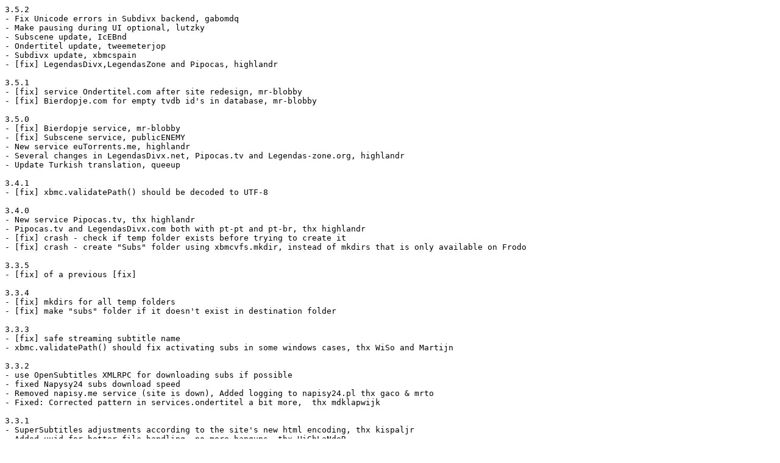

--- FILE ---
content_type: text/plain
request_url: https://mirror.lagoon.nc/pub/xbmc/addons/eden/script.xbmc.subtitles/changelog-3.5.2.txt
body_size: 8167
content:
3.5.2
- Fix Unicode errors in Subdivx backend, gabomdq
- Make pausing during UI optional, lutzky
- Subscene update, IcEBnd
- Ondertitel update, tweemeterjop
- Subdivx update, xbmcspain
- [fix] LegendasDivx,LegendasZone and Pipocas, highlandr

3.5.1
- [fix] service Ondertitel.com after site redesign, mr-blobby
- [fix] Bierdopje.com for empty tvdb id's in database, mr-blobby

3.5.0
- [fix] Bierdopje service, mr-blobby
- [fix] Subscene service, publicENEMY
- New service euTorrents.me, highlandr
- Several changes in LegendasDivx.net, Pipocas.tv and Legendas-zone.org, highlandr
- Update Turkish translation, queeup

3.4.1
- [fix] xbmc.validatePath() should be decoded to UTF-8

3.4.0
- New service Pipocas.tv, thx highlandr
- Pipocas.tv and LegendasDivx.com both with pt-pt and pt-br, thx highlandr
- [fix] crash - check if temp folder exists before trying to create it
- [fix] crash - create "Subs" folder using xbmcvfs.mkdir, instead of mkdirs that is only available on Frodo

3.3.5
- [fix] of a previous [fix]

3.3.4
- [fix] mkdirs for all temp folders
- [fix] make "subs" folder if it doesn't exist in destination folder

3.3.3
- [fix] safe streaming subtitle name
- xbmc.validatePath() should fix activating subs in some windows cases, thx WiSo and Martijn

3.3.2
- use OpenSubtitles XMLRPC for downloading subs if possible
- fixed Napysy24 subs download speed
- Removed napisy.me service (site is down), Added logging to napisy24.pl thx gaco & mrto
- Fixed: Corrected pattern in services.ondertitel a bit more,  thx mdklapwijk

3.3.1
- SuperSubtitles adjustments according to the site's new html encoding, thx kispaljr
- Added uuid for better file handling, no more hangups, thx HiGhLaNdeR
- Fixed: Subtitle not show after download under windows because can't open the download file when replace \ to / , thx taxigps
- Fix for broken pattern in services.ondertitel, thx mdklapwijk

3.3.0
- French localization, thx Regis Villemin
- Enabled localization of lang names in search results, thx Regis Villemin
- Fixed: LegendasZone, thx HiGhLaNdeR
- Fixed: script loading and charset errors on windows, thx chadoe
- fixed: Legendas.TV, MrSparklle
- fixed: Subtitulos.es fix tvshows with year, thx quillo86

3.2.1
- fix: clean temp folders properly, we have seen some issues with folders that couldn't be cleaned
- Russian language update, thx to Roman_V_M
- Swedish localization update, thx Blittan

3.2.0
- added service Subtitulos.es, thx quillo86
- Fixed Sratim service (url changed), thx BBLN
- Fixed Subscenter service (key field), thx BBLN
- hearing impaired flag for Subscene. thx MartinWallgren
- fix Subdivx .decode("utf-8")
- Portugues Brasileiro strings.xml, thx Wanilton
- fix: Betaseries utf-8
- general cleanups and fixes

3.1.0
- Fixed 'Ondertitel.com' after site redesign and sync detection added, mr-blobby
- hearing_imp in hash search in podnapisi
- remove "disable hash search"
- option to store subtitles in 'Subs' folder
- remove old window compatibility, might break some skins. xml needs to be updated
- more utf-8 fixes


3.0.2
- Added custom useragent for Bierdopje, thx mr-blobby
- Added an alternative method for looking up Bierdopje show id, thx mr-blobby
- Show icon for hearing impaired, thx Martin Wallgren
- Finnish localization update, thx Troopie
- cosmetics and safety checks

3.0.1
- Fixed argenteam subtitle search, thx Esteban Mendoza
- fix LegendasTV bugs, thx gfjardim

3.0.0
- Updated argenteam service, thx Esteban Mendoza
- fix error if auto search is on

2.9.38
- fix Argenteam service
- "fix" for Subdivx service, not happy with this but best I can do for now
- Select the current service in the service list, thx Martin Wallgren
- fixed Bulgarian addon.xml localization, thx Kiril

2.9.37
- fixed encoding again, thx taxigps
- fixed Shooter service. thx  taxigps
- Update script for argenteam.net, thx Esteban Mendoza
- Updated Subtitles.gr service, thx lambda81

2.9.36
- Added RegieLive.ro subtitles service, thx ThumbGen
- fixed Subtitles.gr service
- fixed Titlovi rating
- chadoe fixed path encoding, again... thx!

2.9.35
- Added Subtitles.gr service, lambda81
- fix the whole lot of utf-8 issues
- fix Titlovi
- add language and minor cleanup in utilities
- temp fix for rar files
- fixed Shooter service after decode utf-8 paths to internal encoding

2.9.34
- Titlovi service rewrite using their API, this is now supported by them. Thanks Nikola for API key and assistance
- cosmetics

2.9.33
- fix: BetaSeries service and series  with ' in it
- fix: Itasa year bug fixed
- fix: decode utf-8 paths to internal encoding otherwise the addon fails to load on windows with non-ascii profile paths like G:\XBMC\Ã­Ã¶. thx chadoe for this

2.9.32
- added: Chinese (Simple) localization , thanks taxigps
- added: new service , Shooter. thanks taxigps
- fix: name temp subs "temp_sub"

2.9.31
- fix: Subdivx, thx Enric Godes
- updated: Bulgarian translation, thx NEOhidra
- fix: Napisy24pl service, thx mrto

2.9.30
- fix: stacked movie subs were not saved properly

2.9.29
- fix: Subscenter service version 1.3 - Fixed null values in website dictionary, thx orivar
- fix: Subdivix, thx Enric Godes

2.9.28
- fixed Subcenter Service

2.9.27
- fixed searching for some tvshows in Titulky.com service, thx Libor

2.9.26
- Added ability to choose subtitles type for Napisy24.pl & Napisy.me, thx mrto
- fixed: Turkish translation, thx queeup

2.9.25
- fixed: typo in Napisy24pl

2.9.24
- fixed: Napisy24pl, thx mrto
- fixed: Sratim service

2.9.23
- fixed: Sratim service, thx orivar

2.9.22
- fixed: error due to some BetaSeries API change, thx darknao

2.9.21
- fixed: podnapisi download
- added: Napisy24.pl, thx mrto

2.9.20
- fixed: crash when auto searching next available service. thx schpitz

2.9.19
- added: Napisy.me service, thx mrto
- update: Turkish string, thx queeup
- cosmetics: slowdown close animation

2.9.18
- fix: if movie is paused before running script, do not unpause after
- fix: handle stack movies with more than 2 CD
- fix: ITASA service login
- fix: betaseries minor issue fix

2.9.17
- handle ACTION_NAV_BACK to close the script(id 92)

2.9.16
- fix: detecting of existing subs will crash the script if on SMB://

2.9.15
- fix: titulky.com service
- fix: issues with auto search

2.9.14
- fix: Service Legendas-Zone.org version 0.1.7
- fix: Use xbmc.log()

2.9.13
- OpenSubtitles fix and re-factor search
-- download first "sync" subtitle will attempt to download without bringing the window up, if unsuccessful it will work as usual
- added: SuperSubtitles service, thx kispaljr and mukka

2.9.12
- fixed: ordering of OpenSubtitles results, thx to cidus
- fixed: Undertexter, it will now find Swedish subs
- fixed: Legendas-Zone.org version 0.1.7
- fixed: LegendasDivx.com v0.2.3
- new default window, thx ronie

2.9.11
- fixed: broken settings file

2.9.10
- added: extra regex for "sXXepXX"
- added: New Service Legendas-Zone.org, thx HiGhLaNdR

2.9.9
- fixed: typo that was crashing on streamed videos, thx Araluccl0 for making me look at this :)
- added: set sub_stream folder as subtitle download location for streamed content

2.9.8
- fixed: Podnapisi search

2.9.7
- fixed: non-Hebrew subtitles in Subscenter, thanks Ori Varon
- added: Sratim version 2.0 added, thanks Ori Varon

2.9.6
- fixed: Subscenter service

2.9.5
- added: Subscenter.org service, thanks Ori Varon
- added: Asia-Team.net thx to Fran CM
- fixed: Undertexter and Swesub

2.9.4
- added: New services PT-SUBS.net and OmniSubs.net, thx to highlandr
- removed: Sratim service until API is sorted out
- fixed: Turkish translation and encoding correction, thx queeup

2.9.3
- fixed: LegendasDivx.com, string.split now uses os.sep for better results
- fixes: Service LegendasDivx.com v0.2.2
- fixed: "Add Language To Filename" was ignored in some cases

2.9.2
- fixed: revert xbmc.python to 2.0 that was commited by mistake

2.9.1
- fixed: use xml.etree.ElementTree in Bierdopje

2.9.0
- fixed: BetaSeries language conversion 
- fixed: unicode tvshow string, thx to Saviq
- fixed: podnapisi hash search
- fork from Dharma branch
- removed python hashing function, use only xbmc.subHashAndFileSize()
- md5 warning fix in NapiProject

2.4.5
- fixes in LegendasDivx.com version 0.2.0/0.2.1
- fixed: BetaSeries fetching .ass subtitle in archive cause some issues

2.4.4
- added: new service, Argenteam, thx to Esteban
- fixed: various issues in LegendasDivx.com, thx to HiGhLaNdR
- fixed: throw an error if played file is a movie (betaserie is for tvshow only, for now), thx to darknao

2.4.3
- added: new service LegendasDivx.com, thx to HiGhLaNdR

2.4.2
- added: BetaSeries services, thanks to darknao

2.4.1
- fixed: Portuguese-BR language error

2.4.0
- code cleanup
- removed unzip module and use built-in "XBMC.Extract"

2.3.9
- added: Search next available service if no results are found
- fixed: SubDB md5 depreciated warning
- added: Auto download first available "sync" subtitle, those are the only ones we can say for sure are 100% in sync

2.3.8
- added: support for stack:// files (CD1/CD2)

2.3.7
- fixed: sratim.co.il movie search bug, thanks to orivar
- added: option to copy two sub files to the destination, needed in sub+idx cases. Thanks to orivar 
- Bulgarian string fix, thx to Radoslav

2.3.6
- added: Sratim.co.il, thanks to orivar

2.3.5
- Corrected the fix for the problem of failing services on Unix with unpacking subtitle file 

2.3.4
- fixed: On Unix some services failed in using the unpacked subtitle file
- added: more tvshow regex for file mode search

2.3.3
- oops, c/p error

2.3.2
- added: support for xbmcvfs module, with this its possible to search by hash and save on smb:// drives on git post 07214fed10baf7dff89e and atv2 branch post 9da6df570ce8b840fd85

2.3.1
- fixed: more xbmc.translatePath() games for external python setups

2.3.0
- fixed: temporary folder needs xbmc.translatePath()
- removed Addic7ed service, requested by alex from Addic7ed.com

2.2.9
- fixed: undertexter download

2.2.8
- reverted: legacy window support
- fixed: theSubDB service extraction

2.2.7
- fixed: reverted part of 5ae14804a9c0c7dff49af852759f9a15ba337a23, should fix Legendas.TV issue. 

2.2.6
- added: theSubDB, thanks to jrhames
- added: open addon settings from the service window
- removed: legacy window support

2.2.5
- added: Added storing of Bierdopje show ids to reduce the number of api calls. thx mr_blobby
- use getAddonInfo('profile') for temporary subtitle location 

2.2.4
- fixed: Titulky service login, thx to Libor

2.2.3
- fixed: Bierdopje needs a single quote changed to two single quotes (Grey's Anatomy -> Grey''s Anatomy) otherwise it couldn't find a show-id, thx mr_blobby 
- fixed: Hungarian translation, thanks alanwww1.
- fixed: addic7ed would fail on That '70s Show, we remove "'" to fix the search

2.2.2
-added: Itasa (Italiansubs.net), thx mr_blobby

2.2.1
-added: Swesub.nu, thx mr_blobby

2.2.0
- simplify services code
- automatically retrieve list of available services

2.1.9
- fixed: addic7ed service changes due to the changed website layout

2.1.8
- fixed: indent error while cleaning up :(

2.1.7
- changed: use getAddonInfo('path') instead of os.getcwd()

2.1.6
- Changes in Titulky service: service now supports series too, improved 'sync' feature (now based on file size), fixed bad filtering when movie did not have 'year' field defined, thanks to Libor Zoubek
- updated: Swedish translation, thx Pike and Blittan
- fixed: encode issue with Cyrilyc titles
- cosmetics

2.1.5
- added: Bulgarian translation, Thanks to Radoslav Vasilev

2.1.4
- updated: LegendasTV and Brazilian string
- fixed: if movie is in rar it wouldnt honour custom subtitle path

2.1.3
- fixed: smb hashing *should* work now :)

2.1.2
- cosmetics: removed spaces from strings, unix EOL

2.1.1
- fixes in Subdivx service
- cleanup of language string files(I hope everyone is happy now ;p)

2.1.0
- cleaned up language files
- removed label colour setting

2.0.9
- fixed: Addic7ed languages, would fail on Chinese (Traditional) and Chinese (Simplified).
- fixed: podnapisi service hash search + cosmetics 
- xml window cosmetics 

2.0.8
- fix: Arabic had incorrect two letter code(would crash podnapisi search)
- added: "# -*- coding: utf-8 -*-" for Python 2.5+ compatibility

2.0.7
- fix: ability select Addic7ed as default service

2.0.6
- fix: new window + mouse should work now
- fix: Addic7ed would fail if the sub is not found

2.0.5
- added: Addic7ed service

2.0.4
- added: right arrow to indicate where the services have been hiding
- added: new icon, thanks freezy3k

2.0.3
- fixed: script fails in some cases, related to new window

2.0.2
- fixed: os.mkdir() to os.makedirs(), it failed creating tmp folder. thx beenje!

2.0.1
- updated xml window to have services in separate list, purely cosmetics. backward compatible with old xml

2.0.0
- added: new service Subdivx.com, Spanish subs only. Thanks to Enric Godes.
- updated: use .getAddonInfo('path') instead of os.getcwd()
- cosmetics

1.9.9
- fixed: podnapisi name search string is urllib.quoted. helps with "$#*! My Dad Says" and similar
- fixed: sync icon is made bigger on default skin window

1.9.8
- fixed: Script would fail on non English XBMC
- added: New Dutch translation, Thanks Rob Verberk
- updated: LegendasTV service

1.9.7
- added: new titulky.com service. Thanks lzoubek for creating it.

1.9.6
- added: "Disable hash search" setting under Advanced settings, it disables Hash search on OpenSubtitles and Podnapisi(still does name search). it needs to be disabled on some systems with smb:// drives attached.

1.9.5
- fixed: works on python2.6??, handles smb:// files better and temp subs are now in addon_data/script.xbmc.subtitles

1.9.4
- fixed: search using parent folder is showing correctly now

1.9.3
- changed logging method

1.9.2
- added: Farsi support

1.9.1
- removed: SubtitleSource due to the changes in their API

1.9.0
- added: new LegendasTV service, Thanks gfjardim for making it up

1.8.9
- fixed: removal of temp files, thanks gfjardim

1.8.8
- support for whole season subs zip, usually found on OpenSubtitles.org.
- activate subtitles from temporary location
- fallback if episode is not found in zip, or if it is mislabeled
- try/except when cleaning temp folder, there have been some reports that it crashes on WIN. 

1.8.7
- changes to SubtitleSource, thanks to Veron
	- Enabled "sync". Script will compare the filename to releasename from SS. If match is found it will mark it as "sync"
	- Added check that at least one of the user selected language is on SS supported languages list
	- Changed the way subtitles are sorted.  

1.8.6
- cosmetics

1.8.5
- cosmetics

1.8.4
- revorked OpenSubtitles search function, it should be much faster now

1.8.3
- reverted: "close script with back button". apple remote has issues with this. 

1.8.2
- added: new service "SubtitleSource". Thanks to Veron
- added: new service "Titlovi". Thanks to mr_blobby
- added: ability to use different search services for Movies and TV Shows. Thanks to mr_blobby
- added: timeout setting (only OpenSubtitles for now). Thanks to Nektarios
- added: more robust error handling. Thanks to Nektarios
- fixed: "SubScene" is working again (was broken because of site redesign). Thanks to mr_blobby
- fixed: close script with back button. Thanks to Nektarios
- updated: dutch translations. Thanks to mr_blobby

1.8.1
- added: option to disable adding language to the sub name. thanks Veron

1.8.0
- fixed: podnapisi search, we now get the language from "languageId"

1.7.10
- updated: spanish translations

1.7.9
- added: new service "Napiprojekt", Polish and English subs only. thanks to gregd

1.7.8
- fixed: saving subs to SMB:// on windows

1.7.7
- fixed: 'Ondertitel' and 'Undertexter' services couldn't be turned off

1.7.6
- cosmetics: user can set the colour of the service label. Default is Blue.

1.7.5
- added Ondertitel and Undertexter services, thanks to mr_blobby for both services 
- added support for rare archives for Subscene. again, thanks mr_blobby

1.7.4
- added: check and notify for existing subtitles, again

1.7.3
- added: Subscene service, Thanks mr_blobby

1.7.2
- return podnapisi results in english, thanks zipleen for finding this and helping debug

1.7.1
- fixed: Bierdopje was showing even if disabled

1.7.0
- Updated Polish strings, thanks piotr
- cosmetics

1.6.9
- using xbmcaddon for languages and settings
- new settings layout includes categories
1.6.8
- services can now return message to display after failed search

1.6.7
- added fourth service, Bierdopje, only works for TV Shows and English and Dutch language. Thanks mr_blobby for this

1.6.6
- removed scripts debug logging, it uses XBMC debug log setting now
- removed check for existing subtitles, need to do it properly

1.6.5
- fixed: check for existing subtitles

1.6.4
- fixed: script would fail if 0 subtitles are found

1.6.3
- enabled Sublight download wait
- added download delay notification for sublight service
- new main xml, thanks ronie. 
- removed all other skin specific windows, will be added if the skins are made compatible with 10.05
- check if subtitle already exists and notify the user if it does.

1.6.2
- changed thumbnail to icon.png
- added changelog.txt

1.6.0
- Name changed from OpenSubtitles_OSD to XBMC Subtitles

1.5.2

- Fixed: Sublight.si search and download due to the changes to their API.

1.5.0

- Fixed: works on XBOX now - thanks arnova

- Fixed: simplified onClick - thanks mr_blobby

- Added: setting for displaying file name on search page

- Added: Alaska skin support - thanks psike

- Various code cleanup


1.4.7

- Fixed: podnapisi.net download change due to their website redesign.

1.4.6

- Fixed: script error when it cant save to a desired location.

1.4.5

- Fixed: Bosnian subtitle search

1.4.4

- Fixed: Podnapisi would hang with Greek language,thanks xalaros for pointing it out
- Fixed: Brazilian == PortugueseBrazil, Thanks ecsousa

1.4.3

- Third Language search option and Russian translation, thanks to hentar

1.4.2

- Confluence support

1.4.1

- Minor fix for Win users

1.4.0

- Ability to download subs for RAR movies to the movie folder.Thanks Crayonman for testing on Linux.Works on RARs over SMB as well.

1.3.9

- Script can save subtitles to SMB drive, you have to set SMB permissions correctly.

- resolved search error caused by OpenSubtitles and Podnapisi hash search.

- Automatically check for newer version, off by default.

- if installed via SVN repo installer, it will not install on incompatible XBMC version(< 22240)

1.3.7

- Fixed script error on newer SVN builds


1.3.6

- Search and Subtitle renaming on XBOX is now fixed, if you having trouble with subtitle not activating try disabling "Search for subtitles in RAR" under XBMC -->settings -->Video --> Subtitles. --- Thanks Bram77 for testing and the solution for disabling RARs

- German translation


1.3.5

- Changed OpenSubtitles.org to new server, the response is much faster

- Finnish Translation

- Added Debug log toggle button in settings, if you are having trouble with the script you will need to enable this before posting the xbmc debug log.

- Added support for accented characters in file names.If you are using accented characters please let me know that everything is working correctly.

- Few visual fixes


1.3.3


- Fixed "sync" icon, added rating and release names on Podnapisi service.Thanks to Gregor KaliÅ¡nik from Podnapisi.net for all the help while adding their service.

 

- Polish Translation


1.3.2

- Podnapisi.net password hashing issue fixed, its now calculates the whole hash within the script.

- Set default search service


1.3.0

- New Settings menu

- Podnapisi.net new service, You will need to register at www.podnapisi.net and enter username and password under script settings

- More Language translations

- General Bug fixes

 
1.2.8

- Fixed(improved) OpenSubtitles search

- Swedish Translation

 

1.2.7

- Works with XBOX and smb:// drives, but it will skip the Hash search for those files.

- Thanks to Jonas, Bram77 and iLLiac4 for testing

- Localization for Dutch, Serbian and Slovenian

 

1.2.5

- supports Sublight.si in addition to OpenSubtitles.org


1.1.1


- v1.1.0 crashing on Windows, fixed in v1.1.1 - Sorry Win users


1.1.0
 

- Subtitles for movies stored on smb:// drives will now download in a temp folder. Thanks to Justcop and johoja for testing

- Aeon Stark, MiniMeedia, MediaStream_Redux_Mod is now supported

- Note: I couldnt find a suitable subtitle button for MiniMeedia, I just used the DVD one. If you dont like it please contact the skin developers as there is not much I can do.

 

1.0.9


- subtitles for internet streams are now supported - Thanks Nixa for the idea and testing

- confirmed working on XBOX, AppleTv,Mac, Linux and win

- PMIII PAL is now supported


1.0.7

- The script now pauses video while downloading the subtitles.


1.0.4

- Fix for some issues on PMIII skin support -- Thanks Meez

- PMIII PAL support is still not confirmed. PAL16x9 works by me.


1.0.3

Added support for Aeon skin


1.0.2

- Added support for Project Mayhem III skin


1.0.1

- Visual improvements

- Better search for TV Shows and Movies.

- You will now see "Sync" icon for all the subtitles that are found by Hash   search. In theory those subtitles should work 100%

 
1.0.0

- Support for MediaStream,MediaStream_Redux and PM3.HD
